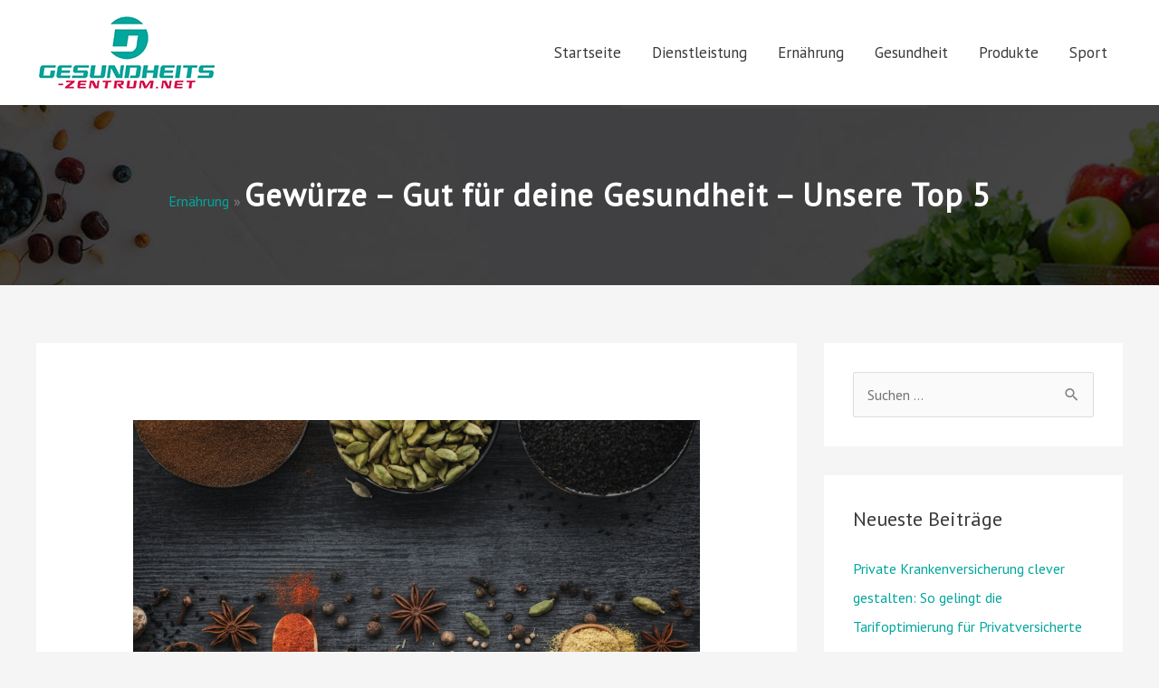

--- FILE ---
content_type: text/html; charset=UTF-8
request_url: https://gesundheits-zentrum.net/gewuerze-gut-fuer-deine-gesundheit-unsere-top-5/
body_size: 13056
content:
<!DOCTYPE html><html lang="de"><head><meta charset="UTF-8"><meta name="viewport" content="width=device-width, initial-scale=1"><link rel="profile" href="https://gmpg.org/xfn/11"><meta name='robots' content='index, follow, max-image-preview:large, max-snippet:-1, max-video-preview:-1' /><meta name="cf-2fa-verify" content="wrey9vl2y8cm2mcm" /><link media="all" href="https://gesundheits-zentrum.net/wp-content/cache/autoptimize/css/autoptimize_e05ce14211150a8a7a02fb395d0b33aa.css" rel="stylesheet"><title>Gewürze - Gut für deine Gesundheit - Unsere Top 5 - Gesundheits Zentrum</title><meta name="description" content="Gewürze - Gut für deine Gesundheit - Unsere Top 5 - Tipps und Erfahrungen rund um ein ganzheitlich gesundes Leben. - Gesundheits-Zentrum - Online-Ratgeber" /><link rel="canonical" href="https://gesundheits-zentrum.net/gewuerze-gut-fuer-deine-gesundheit-unsere-top-5/" /><meta property="og:locale" content="de_DE" /><meta property="og:type" content="article" /><meta property="og:title" content="Gewürze - Gut für deine Gesundheit - Unsere Top 5 - Gesundheits Zentrum" /><meta property="og:description" content="Gewürze - Gut für deine Gesundheit - Unsere Top 5 - Tipps und Erfahrungen rund um ein ganzheitlich gesundes Leben. - Gesundheits-Zentrum - Online-Ratgeber" /><meta property="og:url" content="https://gesundheits-zentrum.net/gewuerze-gut-fuer-deine-gesundheit-unsere-top-5/" /><meta property="og:site_name" content="Gesundheits Zentrum" /><meta property="article:published_time" content="2022-05-23T12:57:13+00:00" /><meta property="og:image" content="https://gesundheits-zentrum.net/wp-content/uploads/2022/05/Gewuerze.jpg" /><meta property="og:image:width" content="1920" /><meta property="og:image:height" content="1280" /><meta property="og:image:type" content="image/jpeg" /><meta name="author" content="Das Gesundheits-Zentrum" /><meta name="twitter:card" content="summary_large_image" /><meta name="twitter:label1" content="Verfasst von" /><meta name="twitter:data1" content="Das Gesundheits-Zentrum" /><meta name="twitter:label2" content="Geschätzte Lesezeit" /><meta name="twitter:data2" content="3 Minuten" /> <script type="application/ld+json" class="yoast-schema-graph">{"@context":"https://schema.org","@graph":[{"@type":"Article","@id":"https://gesundheits-zentrum.net/gewuerze-gut-fuer-deine-gesundheit-unsere-top-5/#article","isPartOf":{"@id":"https://gesundheits-zentrum.net/gewuerze-gut-fuer-deine-gesundheit-unsere-top-5/"},"author":{"name":"Das Gesundheits-Zentrum","@id":"https://gesundheits-zentrum.net/#/schema/person/90c33a93f9615b04f85b7fe383e408f4"},"headline":"Gewürze &#8211; Gut für deine Gesundheit &#8211; Unsere Top 5","datePublished":"2022-05-23T12:57:13+00:00","mainEntityOfPage":{"@id":"https://gesundheits-zentrum.net/gewuerze-gut-fuer-deine-gesundheit-unsere-top-5/"},"wordCount":445,"publisher":{"@id":"https://gesundheits-zentrum.net/#organization"},"image":{"@id":"https://gesundheits-zentrum.net/gewuerze-gut-fuer-deine-gesundheit-unsere-top-5/#primaryimage"},"thumbnailUrl":"https://gesundheits-zentrum.net/wp-content/uploads/2022/05/Gewuerze.jpg","articleSection":["Ernährung","Gesundheit"],"inLanguage":"de"},{"@type":"WebPage","@id":"https://gesundheits-zentrum.net/gewuerze-gut-fuer-deine-gesundheit-unsere-top-5/","url":"https://gesundheits-zentrum.net/gewuerze-gut-fuer-deine-gesundheit-unsere-top-5/","name":"Gewürze - Gut für deine Gesundheit - Unsere Top 5 - Gesundheits Zentrum","isPartOf":{"@id":"https://gesundheits-zentrum.net/#website"},"primaryImageOfPage":{"@id":"https://gesundheits-zentrum.net/gewuerze-gut-fuer-deine-gesundheit-unsere-top-5/#primaryimage"},"image":{"@id":"https://gesundheits-zentrum.net/gewuerze-gut-fuer-deine-gesundheit-unsere-top-5/#primaryimage"},"thumbnailUrl":"https://gesundheits-zentrum.net/wp-content/uploads/2022/05/Gewuerze.jpg","datePublished":"2022-05-23T12:57:13+00:00","description":"Gewürze - Gut für deine Gesundheit - Unsere Top 5 - Tipps und Erfahrungen rund um ein ganzheitlich gesundes Leben. - Gesundheits-Zentrum - Online-Ratgeber","breadcrumb":{"@id":"https://gesundheits-zentrum.net/gewuerze-gut-fuer-deine-gesundheit-unsere-top-5/#breadcrumb"},"inLanguage":"de","potentialAction":[{"@type":"ReadAction","target":["https://gesundheits-zentrum.net/gewuerze-gut-fuer-deine-gesundheit-unsere-top-5/"]}]},{"@type":"ImageObject","inLanguage":"de","@id":"https://gesundheits-zentrum.net/gewuerze-gut-fuer-deine-gesundheit-unsere-top-5/#primaryimage","url":"https://gesundheits-zentrum.net/wp-content/uploads/2022/05/Gewuerze.jpg","contentUrl":"https://gesundheits-zentrum.net/wp-content/uploads/2022/05/Gewuerze.jpg","width":1920,"height":1280,"caption":"Gewürze"},{"@type":"BreadcrumbList","@id":"https://gesundheits-zentrum.net/gewuerze-gut-fuer-deine-gesundheit-unsere-top-5/#breadcrumb","itemListElement":[{"@type":"ListItem","position":1,"name":"Home","item":"https://gesundheits-zentrum.net/"},{"@type":"ListItem","position":2,"name":"Blog","item":"https://gesundheits-zentrum.net/blog/"},{"@type":"ListItem","position":3,"name":"Gewürze &#8211; Gut für deine Gesundheit &#8211; Unsere Top 5"}]},{"@type":"WebSite","@id":"https://gesundheits-zentrum.net/#website","url":"https://gesundheits-zentrum.net/","name":"Gesundheits Zentrum","description":"","publisher":{"@id":"https://gesundheits-zentrum.net/#organization"},"potentialAction":[{"@type":"SearchAction","target":{"@type":"EntryPoint","urlTemplate":"https://gesundheits-zentrum.net/?s={search_term_string}"},"query-input":{"@type":"PropertyValueSpecification","valueRequired":true,"valueName":"search_term_string"}}],"inLanguage":"de"},{"@type":"Organization","@id":"https://gesundheits-zentrum.net/#organization","name":"Gesundheits Zentrum","url":"https://gesundheits-zentrum.net/","logo":{"@type":"ImageObject","inLanguage":"de","@id":"https://gesundheits-zentrum.net/#/schema/logo/image/","url":"https://gesundheits-zentrum.net/wp-content/uploads/2020/12/gesundheits-zentrum2.png","contentUrl":"https://gesundheits-zentrum.net/wp-content/uploads/2020/12/gesundheits-zentrum2.png","width":200,"height":84,"caption":"Gesundheits Zentrum"},"image":{"@id":"https://gesundheits-zentrum.net/#/schema/logo/image/"}},{"@type":"Person","@id":"https://gesundheits-zentrum.net/#/schema/person/90c33a93f9615b04f85b7fe383e408f4","name":"Das Gesundheits-Zentrum","image":{"@type":"ImageObject","inLanguage":"de","@id":"https://gesundheits-zentrum.net/#/schema/person/image/","url":"https://secure.gravatar.com/avatar/8e1d7a0ee388e212c17306e266ac17a31961f671656739b328cc23be67aa156d?s=96&d=mm&r=g","contentUrl":"https://secure.gravatar.com/avatar/8e1d7a0ee388e212c17306e266ac17a31961f671656739b328cc23be67aa156d?s=96&d=mm&r=g","caption":"Das Gesundheits-Zentrum"},"sameAs":["https://gesundheits-zentrum.net"],"url":"https://gesundheits-zentrum.net/author/server_9epp1lut/"}]}</script> <link rel='dns-prefetch' href='//fonts.googleapis.com' /><link rel="alternate" type="application/rss+xml" title="Gesundheits Zentrum &raquo; Feed" href="https://gesundheits-zentrum.net/feed/" /> <script>window._wpemojiSettings = {"baseUrl":"https:\/\/s.w.org\/images\/core\/emoji\/16.0.1\/72x72\/","ext":".png","svgUrl":"https:\/\/s.w.org\/images\/core\/emoji\/16.0.1\/svg\/","svgExt":".svg","source":{"concatemoji":"https:\/\/gesundheits-zentrum.net\/wp-includes\/js\/wp-emoji-release.min.js?ver=6.8.3"}};
/*! This file is auto-generated */
!function(s,n){var o,i,e;function c(e){try{var t={supportTests:e,timestamp:(new Date).valueOf()};sessionStorage.setItem(o,JSON.stringify(t))}catch(e){}}function p(e,t,n){e.clearRect(0,0,e.canvas.width,e.canvas.height),e.fillText(t,0,0);var t=new Uint32Array(e.getImageData(0,0,e.canvas.width,e.canvas.height).data),a=(e.clearRect(0,0,e.canvas.width,e.canvas.height),e.fillText(n,0,0),new Uint32Array(e.getImageData(0,0,e.canvas.width,e.canvas.height).data));return t.every(function(e,t){return e===a[t]})}function u(e,t){e.clearRect(0,0,e.canvas.width,e.canvas.height),e.fillText(t,0,0);for(var n=e.getImageData(16,16,1,1),a=0;a<n.data.length;a++)if(0!==n.data[a])return!1;return!0}function f(e,t,n,a){switch(t){case"flag":return n(e,"\ud83c\udff3\ufe0f\u200d\u26a7\ufe0f","\ud83c\udff3\ufe0f\u200b\u26a7\ufe0f")?!1:!n(e,"\ud83c\udde8\ud83c\uddf6","\ud83c\udde8\u200b\ud83c\uddf6")&&!n(e,"\ud83c\udff4\udb40\udc67\udb40\udc62\udb40\udc65\udb40\udc6e\udb40\udc67\udb40\udc7f","\ud83c\udff4\u200b\udb40\udc67\u200b\udb40\udc62\u200b\udb40\udc65\u200b\udb40\udc6e\u200b\udb40\udc67\u200b\udb40\udc7f");case"emoji":return!a(e,"\ud83e\udedf")}return!1}function g(e,t,n,a){var r="undefined"!=typeof WorkerGlobalScope&&self instanceof WorkerGlobalScope?new OffscreenCanvas(300,150):s.createElement("canvas"),o=r.getContext("2d",{willReadFrequently:!0}),i=(o.textBaseline="top",o.font="600 32px Arial",{});return e.forEach(function(e){i[e]=t(o,e,n,a)}),i}function t(e){var t=s.createElement("script");t.src=e,t.defer=!0,s.head.appendChild(t)}"undefined"!=typeof Promise&&(o="wpEmojiSettingsSupports",i=["flag","emoji"],n.supports={everything:!0,everythingExceptFlag:!0},e=new Promise(function(e){s.addEventListener("DOMContentLoaded",e,{once:!0})}),new Promise(function(t){var n=function(){try{var e=JSON.parse(sessionStorage.getItem(o));if("object"==typeof e&&"number"==typeof e.timestamp&&(new Date).valueOf()<e.timestamp+604800&&"object"==typeof e.supportTests)return e.supportTests}catch(e){}return null}();if(!n){if("undefined"!=typeof Worker&&"undefined"!=typeof OffscreenCanvas&&"undefined"!=typeof URL&&URL.createObjectURL&&"undefined"!=typeof Blob)try{var e="postMessage("+g.toString()+"("+[JSON.stringify(i),f.toString(),p.toString(),u.toString()].join(",")+"));",a=new Blob([e],{type:"text/javascript"}),r=new Worker(URL.createObjectURL(a),{name:"wpTestEmojiSupports"});return void(r.onmessage=function(e){c(n=e.data),r.terminate(),t(n)})}catch(e){}c(n=g(i,f,p,u))}t(n)}).then(function(e){for(var t in e)n.supports[t]=e[t],n.supports.everything=n.supports.everything&&n.supports[t],"flag"!==t&&(n.supports.everythingExceptFlag=n.supports.everythingExceptFlag&&n.supports[t]);n.supports.everythingExceptFlag=n.supports.everythingExceptFlag&&!n.supports.flag,n.DOMReady=!1,n.readyCallback=function(){n.DOMReady=!0}}).then(function(){return e}).then(function(){var e;n.supports.everything||(n.readyCallback(),(e=n.source||{}).concatemoji?t(e.concatemoji):e.wpemoji&&e.twemoji&&(t(e.twemoji),t(e.wpemoji)))}))}((window,document),window._wpemojiSettings);</script> <link rel='stylesheet' id='astra-google-fonts-css' href='https://fonts.googleapis.com/css?family=PT+Sans%3A400%2C%7CSarala%3A700%2C400&#038;display=fallback&#038;ver=4.12.1' media='all' /><link rel='stylesheet' id='elementor-post-1486-css' href='https://gesundheits-zentrum.net/wp-content/cache/autoptimize/css/autoptimize_single_17fb762a9a15406728c6c5cb929f3bf6.css?ver=1769050048' media='all' /><link rel='stylesheet' id='elementor-post-800-css' href='https://gesundheits-zentrum.net/wp-content/cache/autoptimize/css/autoptimize_single_55a5acf5fdbc594a51e64d8f4ece6e98.css?ver=1769050049' media='all' /><link rel='stylesheet' id='elementor-gf-local-roboto-css' href='https://gesundheits-zentrum.net/wp-content/cache/autoptimize/css/autoptimize_single_5371679684a1bef24ae6e1262e484706.css?ver=1748333635' media='all' /><link rel='stylesheet' id='elementor-gf-local-robotoslab-css' href='https://gesundheits-zentrum.net/wp-content/cache/autoptimize/css/autoptimize_single_146ae30a991bf67b4cace55f92633180.css?ver=1748333638' media='all' /> <script id="astra-flexibility-js-after">typeof flexibility !== "undefined" && flexibility(document.documentElement);</script> <script src="https://gesundheits-zentrum.net/wp-includes/js/jquery/jquery.min.js?ver=3.7.1" id="jquery-core-js"></script> <script id="jquery-js-after">!function($){"use strict";$(document).ready(function(){$(this).scrollTop()>100&&$(".hfe-scroll-to-top-wrap").removeClass("hfe-scroll-to-top-hide"),$(window).scroll(function(){$(this).scrollTop()<100?$(".hfe-scroll-to-top-wrap").fadeOut(300):$(".hfe-scroll-to-top-wrap").fadeIn(300)}),$(".hfe-scroll-to-top-wrap").on("click",function(){$("html, body").animate({scrollTop:0},300);return!1})})}(jQuery);
!function($){'use strict';$(document).ready(function(){var bar=$('.hfe-reading-progress-bar');if(!bar.length)return;$(window).on('scroll',function(){var s=$(window).scrollTop(),d=$(document).height()-$(window).height(),p=d? s/d*100:0;bar.css('width',p+'%')});});}(jQuery);</script> <link rel="https://api.w.org/" href="https://gesundheits-zentrum.net/wp-json/" /><link rel="alternate" title="JSON" type="application/json" href="https://gesundheits-zentrum.net/wp-json/wp/v2/posts/2079" /><link rel="EditURI" type="application/rsd+xml" title="RSD" href="https://gesundheits-zentrum.net/xmlrpc.php?rsd" /><meta name="generator" content="WordPress 6.8.3" /><link rel='shortlink' href='https://gesundheits-zentrum.net/?p=2079' /><link rel="alternate" title="oEmbed (JSON)" type="application/json+oembed" href="https://gesundheits-zentrum.net/wp-json/oembed/1.0/embed?url=https%3A%2F%2Fgesundheits-zentrum.net%2Fgewuerze-gut-fuer-deine-gesundheit-unsere-top-5%2F" /><link rel="alternate" title="oEmbed (XML)" type="text/xml+oembed" href="https://gesundheits-zentrum.net/wp-json/oembed/1.0/embed?url=https%3A%2F%2Fgesundheits-zentrum.net%2Fgewuerze-gut-fuer-deine-gesundheit-unsere-top-5%2F&#038;format=xml" /><meta name="generator" content="Elementor 3.33.2; features: additional_custom_breakpoints; settings: css_print_method-external, google_font-enabled, font_display-auto"><link rel="icon" href="https://gesundheits-zentrum.net/wp-content/uploads/2020/12/fav.png" sizes="32x32" /><link rel="icon" href="https://gesundheits-zentrum.net/wp-content/uploads/2020/12/fav.png" sizes="192x192" /><link rel="apple-touch-icon" href="https://gesundheits-zentrum.net/wp-content/uploads/2020/12/fav.png" /><meta name="msapplication-TileImage" content="https://gesundheits-zentrum.net/wp-content/uploads/2020/12/fav.png" /><style id="wp-custom-css">/*
You can add your own CSS here.

Click the help icon above to learn more.
*/
.m-height{min-height:300px;}
.read-more-btn,.read-more a{    background-color: #00a79d;
    display: inline-block !important;
    border-radius: 5px;
    padding-top: 11px;
    padding-right: 25px;
    padding-bottom: 11px;
    padding-left: 25px;color:#fff;}
.grid-meta-bottom .post-grid-text-wrap {
    border-bottom: 0px solid #ddd;
    margin-bottom: 0px;
}
.main-header-menu .menu-link, .main-header-menu a {
    font-size: 17px;
}
.main-header-bar.ast-header-breadcrumb {
    background: url(https://gesundheits-zentrum.net/wp-content/uploads/2020/12/breadcrum-bg.jpg) no-repeat center;
    background-size: cover;
    padding-top: 75px;
    padding-bottom: 75px;
}
li.trail-item.trail-end {
    font-size: 35px;
    color: #fff;
    font-weight: bold;
    letter-spacing: 1px;
}
li.trail-item.trail-begin{display:none !important;}</style></head><body itemtype='https://schema.org/Blog' itemscope='itemscope' class="wp-singular post-template-default single single-post postid-2079 single-format-standard wp-custom-logo wp-embed-responsive wp-theme-astra ehf-footer ehf-template-astra ehf-stylesheet-astra ast-desktop ast-separate-container ast-two-container ast-right-sidebar astra-4.12.1 ast-header-custom-item-inside ast-blog-single-style-1 ast-single-post ast-mobile-inherit-site-logo ast-inherit-site-logo-transparent ast-normal-title-enabled elementor-default elementor-kit-1486"> <a
 class="skip-link screen-reader-text"
 href="#content"> Zum Inhalt springen</a><div
class="hfeed site" id="page"><header
 class="site-header header-main-layout-1 ast-primary-menu-enabled ast-hide-custom-menu-mobile ast-menu-toggle-icon ast-mobile-header-inline" id="masthead" itemtype="https://schema.org/WPHeader" itemscope="itemscope" itemid="#masthead"		><div class="main-header-bar-wrap"><div class="main-header-bar"><div class="ast-container"><div class="ast-flex main-header-container"><div class="site-branding"><div
 class="ast-site-identity" itemtype="https://schema.org/Organization" itemscope="itemscope"			> <span class="site-logo-img"><a href="https://gesundheits-zentrum.net/" class="custom-logo-link" rel="home"><noscript><img width="200" height="84" src="https://gesundheits-zentrum.net/wp-content/uploads/2020/12/gesundheits-zentrum2.png" class="custom-logo" alt="Gesundheits Zentrum" decoding="async" /></noscript><img width="200" height="84" src='data:image/svg+xml,%3Csvg%20xmlns=%22http://www.w3.org/2000/svg%22%20viewBox=%220%200%20200%2084%22%3E%3C/svg%3E' data-src="https://gesundheits-zentrum.net/wp-content/uploads/2020/12/gesundheits-zentrum2.png" class="lazyload custom-logo" alt="Gesundheits Zentrum" decoding="async" /></a></span></div></div><div class="ast-mobile-menu-buttons"><div class="ast-button-wrap"> <button type="button" class="menu-toggle main-header-menu-toggle  ast-mobile-menu-buttons-fill "  aria-controls='primary-menu' aria-expanded='false'> <span class="screen-reader-text">Hauptmenü</span> <span class="ast-icon icon-menu-bars"><span class="menu-toggle-icon"></span></span> </button></div></div><div class="ast-main-header-bar-alignment"><div class="main-header-bar-navigation"><nav class="site-navigation ast-flex-grow-1 navigation-accessibility" id="primary-site-navigation" aria-label="Seiten-Navigation" itemtype="https://schema.org/SiteNavigationElement" itemscope="itemscope"><div class="main-navigation"><ul id="primary-menu" class="main-header-menu ast-menu-shadow ast-nav-menu ast-flex ast-justify-content-flex-end  submenu-with-border"><li id="menu-item-150" class="menu-item menu-item-type-post_type menu-item-object-page menu-item-home menu-item-150"><a href="https://gesundheits-zentrum.net/" class="menu-link">Startseite</a></li><li id="menu-item-1744" class="menu-item menu-item-type-taxonomy menu-item-object-category menu-item-1744"><a href="https://gesundheits-zentrum.net/category/dienstleistung/" class="menu-link">Dienstleistung</a></li><li id="menu-item-1745" class="menu-item menu-item-type-taxonomy menu-item-object-category current-post-ancestor current-menu-parent current-post-parent menu-item-1745"><a href="https://gesundheits-zentrum.net/category/ernaehrung/" class="menu-link">Ernährung</a></li><li id="menu-item-1746" class="menu-item menu-item-type-taxonomy menu-item-object-category current-post-ancestor current-menu-parent current-post-parent menu-item-1746"><a href="https://gesundheits-zentrum.net/category/gesundheit/" class="menu-link">Gesundheit</a></li><li id="menu-item-1747" class="menu-item menu-item-type-taxonomy menu-item-object-category menu-item-1747"><a href="https://gesundheits-zentrum.net/category/produkte/" class="menu-link">Produkte</a></li><li id="menu-item-1748" class="menu-item menu-item-type-taxonomy menu-item-object-category menu-item-1748"><a href="https://gesundheits-zentrum.net/category/sport/" class="menu-link">Sport</a></li></ul></div></nav></div></div></div></div></div></div></header><div class="main-header-bar ast-header-breadcrumb"><div class="ast-container"><div class="ast-breadcrumbs-wrapper"><div class="ast-breadcrumbs-inner"><nav role="navigation" aria-label="Brotkrümelnavigation" class="breadcrumb-trail breadcrumbs"><div class="ast-breadcrumbs"><ul class="trail-items"><li class="trail-item trail-begin"><a href="https://gesundheits-zentrum.net/" rel="home"><span>Startseite</span></a></li><li class="trail-item"><a href="https://gesundheits-zentrum.net/category/ernaehrung/"><span>Ernährung</span></a></li><li class="trail-item trail-end"><span><span>Gewürze &#8211; Gut für deine Gesundheit &#8211; Unsere Top 5</span></span></li></ul></div></nav></div></div></div></div><div id="content" class="site-content"><div class="ast-container"><div id="primary" class="content-area primary"><main id="main" class="site-main"><article
class="post-2079 post type-post status-publish format-standard has-post-thumbnail hentry category-ernaehrung category-gesundheit ast-article-single" id="post-2079" itemtype="https://schema.org/CreativeWork" itemscope="itemscope"><div class="ast-post-format- single-layout-1"><header class="entry-header "><div class="post-thumb-img-content post-thumb"><img fetchpriority="high" width="1024" height="683" src="https://gesundheits-zentrum.net/wp-content/uploads/2022/05/Gewuerze-1024x683.jpg" class="attachment-large size-large wp-post-image" alt="Gewürze" itemprop="image" decoding="async" srcset="https://gesundheits-zentrum.net/wp-content/uploads/2022/05/Gewuerze-1024x683.jpg 1024w, https://gesundheits-zentrum.net/wp-content/uploads/2022/05/Gewuerze-300x200.jpg 300w, https://gesundheits-zentrum.net/wp-content/uploads/2022/05/Gewuerze-768x512.jpg 768w, https://gesundheits-zentrum.net/wp-content/uploads/2022/05/Gewuerze-1536x1024.jpg 1536w, https://gesundheits-zentrum.net/wp-content/uploads/2022/05/Gewuerze.jpg 1920w" sizes="(max-width: 1024px) 100vw, 1024px" /></div><h1 class="entry-title" itemprop="headline">Gewürze &#8211; Gut für deine Gesundheit &#8211; Unsere Top 5</h1><div class="entry-meta"> / <span class="ast-terms-link"><a href="https://gesundheits-zentrum.net/category/ernaehrung/" class="">Ernährung</a>, <a href="https://gesundheits-zentrum.net/category/gesundheit/" class="">Gesundheit</a></span> / Von <span class="posted-by vcard author" itemtype="https://schema.org/Person" itemscope="itemscope" itemprop="author"> <a title="Alle Beiträge von Das Gesundheits-Zentrum ansehen"
 href="https://gesundheits-zentrum.net/author/server_9epp1lut/" rel="author"
 class="url fn n" itemprop="url"				> <span
 class="author-name" itemprop="name"				> Das Gesundheits-Zentrum </span> </a> </span></div></header><div class="entry-content clear"
 itemprop="text"	><p><strong>Wenn es um die gesunde Ernährung geht, rücken bei vielen Menschen die Gewürze in den Hintergrund. Doch diese verdienen sehr viel mehr Aufmerksamkeit. Obwohl nämlich Gewürze nur in geringen Mengen konsumiert werden, können sie einen großen Teil zur Gesundheit beitragen. Dieser Ratgeber verrät die 5 gesündeste Gewürze überhaupt.</strong></p><h2>1. Kurkuma</h2><p>Kurkuma wird aufgrund seines unverwechselbaren Geschmacks in vielen Currys nach indischer Art angewandt. Er hat eine entzündungshemmende Wirkung, dadurch kann er beispielsweise helfen, wenn man unter den Beschwerden in Folge einer Arthritis leidet. Zudem hat er eine beruhigende Wirkung auf das Verdauungssystem.<br /> Hinzu kommt auch, dass neueste Forschungen ergeben haben, dass er die Entstehung von Krebs hemmen kann respektive das Fortschreiten verlangsamen kann.</p><p><noscript><img decoding="async" class="aligncenter size-full wp-image-2085" src="https://gesundheits-zentrum.net/wp-content/uploads/2022/05/Kurkuma.jpg" alt="Kurkuma" width="1920" height="1280" srcset="https://gesundheits-zentrum.net/wp-content/uploads/2022/05/Kurkuma.jpg 1920w, https://gesundheits-zentrum.net/wp-content/uploads/2022/05/Kurkuma-300x200.jpg 300w, https://gesundheits-zentrum.net/wp-content/uploads/2022/05/Kurkuma-1024x683.jpg 1024w, https://gesundheits-zentrum.net/wp-content/uploads/2022/05/Kurkuma-768x512.jpg 768w, https://gesundheits-zentrum.net/wp-content/uploads/2022/05/Kurkuma-1536x1024.jpg 1536w" sizes="(max-width: 1920px) 100vw, 1920px" /></noscript><img decoding="async" class="lazyload aligncenter size-full wp-image-2085" src='data:image/svg+xml,%3Csvg%20xmlns=%22http://www.w3.org/2000/svg%22%20viewBox=%220%200%201920%201280%22%3E%3C/svg%3E' data-src="https://gesundheits-zentrum.net/wp-content/uploads/2022/05/Kurkuma.jpg" alt="Kurkuma" width="1920" height="1280" data-srcset="https://gesundheits-zentrum.net/wp-content/uploads/2022/05/Kurkuma.jpg 1920w, https://gesundheits-zentrum.net/wp-content/uploads/2022/05/Kurkuma-300x200.jpg 300w, https://gesundheits-zentrum.net/wp-content/uploads/2022/05/Kurkuma-1024x683.jpg 1024w, https://gesundheits-zentrum.net/wp-content/uploads/2022/05/Kurkuma-768x512.jpg 768w, https://gesundheits-zentrum.net/wp-content/uploads/2022/05/Kurkuma-1536x1024.jpg 1536w" data-sizes="(max-width: 1920px) 100vw, 1920px" /></p><h3>2. Rosmarin</h3><p>Rosmarin erinnert geschmacklich etwas an Kiefer, dazu kommt ein Hauch Minzgeschmack. Darum wird der Rosmarin oft eingesetzt, um den Geschmack von Kartoffeln und Hühnchen zu intensivieren. Der Rosmarin hilft dem Immunsystem widerstandsfähiger zu werden und kann auch dabei helfen, die Durchblutung des Körpers sowie die Gehirnleistung zu steigern und zu verbessern. Wer Magenprobleme hat, dem kann Rosmarin helfen, weil es eine beruhigende Wirkung auf das Verdauungssystem hat.</p><h4>3. Safran</h4><p>Das <a href="https://conflictfood.com/safran/" target="_blank" rel="noopener">Safran Gewürz</a> lässt sich geschmacklich nur schwer beschreiben, doch den meisten Speisen verleiht es einen eher honigartige Note. Man sollte stets darauf achten, nicht zu viel davon zu verwenden, denn sonst wird das Essen leicht bitter.<br /> Die meisten Vorteile bekommt man vom Safranextrakt und nicht von dem Safran Gewürz, welches man in den Geschäften findet.<br /> Laut Ergebnissen der Forschung hat sich herausgestellt, dass Safran bei Menstruationsbeschwerden sowie bei Depressionen helfen und eine positive Wirkung haben kann. Sogar hat sich gezeigt, dass es bei neurodegenerativen Krankheiten wie Demenz und Alzheimer helfen kann.</p><p><noscript><img loading="lazy" decoding="async" class="aligncenter size-full wp-image-2083" src="https://gesundheits-zentrum.net/wp-content/uploads/2022/05/Safran.jpg" alt="Safran" width="1920" height="1436" srcset="https://gesundheits-zentrum.net/wp-content/uploads/2022/05/Safran.jpg 1920w, https://gesundheits-zentrum.net/wp-content/uploads/2022/05/Safran-300x224.jpg 300w, https://gesundheits-zentrum.net/wp-content/uploads/2022/05/Safran-1024x766.jpg 1024w, https://gesundheits-zentrum.net/wp-content/uploads/2022/05/Safran-768x574.jpg 768w, https://gesundheits-zentrum.net/wp-content/uploads/2022/05/Safran-1536x1149.jpg 1536w" sizes="(max-width: 1920px) 100vw, 1920px" /></noscript><img loading="lazy" decoding="async" class="lazyload aligncenter size-full wp-image-2083" src='data:image/svg+xml,%3Csvg%20xmlns=%22http://www.w3.org/2000/svg%22%20viewBox=%220%200%201920%201436%22%3E%3C/svg%3E' data-src="https://gesundheits-zentrum.net/wp-content/uploads/2022/05/Safran.jpg" alt="Safran" width="1920" height="1436" data-srcset="https://gesundheits-zentrum.net/wp-content/uploads/2022/05/Safran.jpg 1920w, https://gesundheits-zentrum.net/wp-content/uploads/2022/05/Safran-300x224.jpg 300w, https://gesundheits-zentrum.net/wp-content/uploads/2022/05/Safran-1024x766.jpg 1024w, https://gesundheits-zentrum.net/wp-content/uploads/2022/05/Safran-768x574.jpg 768w, https://gesundheits-zentrum.net/wp-content/uploads/2022/05/Safran-1536x1149.jpg 1536w" data-sizes="(max-width: 1920px) 100vw, 1920px" /></p><h4>4. Curry</h4><p>Es mag überraschend sein zu erfahren, dass Curry nicht nur eine geschmacklich hervorragende <a href="https://www.kaufentscheidung.net/gewuerzvielfalt-geschenkideen-fuer-hobbykoeche/" target="_blank" rel="noopener">Gewürzmischung</a> ist, sondern auch eine Quelle gesunder Antioxidantien und Nährstoffen. Currypulver hat eine entzündungshemmende und krebshemmende Wirkung. Das Curry muss nicht zwangsläufig in einem Curry oder einer anderen indischen Speise vorkommen, man kann damit wunderbar experimentieren und es in einer Reihe vieler verschiedenen Gerichte einsetzen.</p><h5>5. Thymian</h5><p>Der Thymian verleiht einem Gericht einen sehr erdigen Geschmack, ohne dass er die komplette geschmackliche Aufmerksamkeit auf sich zieht (aus man würzt zu viel). Thymian wird gerne in Rezepten für Faschiertes und Hackbraten verwendet. Ebenso wird es gerne eingesetzt, um Suppen und Eintöpfe zu verfeinern.<br /> Er hat eine sehr starke antioxidative Wirkung. Thymian soll sich laut wissenschaftlichen Untersuchungen positiv auf das Herzkreislaufsystem auswirken, gegen Krebs helfen und eine antimikrobielle Wirkung haben.</p><p><strong>Bildnachweis:</strong><br /> chamillew &#8211; stock.adobe.com</p><div class='yarpp yarpp-related yarpp-related-website yarpp-template-thumbnails'><h3>Ähnliche Beiträge:</h3><div class="yarpp-thumbnails-horizontal"> <a class='yarpp-thumbnail' rel='norewrite' href='https://gesundheits-zentrum.net/gesunde-ernaehrung-bei-hund-katze-und-pferd/' title='Artgerechte Fütterung für Hunde: So bleibt Ihr Vierbeiner gesund'> <noscript><img width="150" height="150" src="https://gesundheits-zentrum.net/wp-content/uploads/2021/01/Beitrag_Pernaturam-150x150.jpg" class="attachment-thumbnail size-thumbnail wp-post-image" alt="Hund liegt auf dem Boden" data-pin-nopin="true" /></noscript><img width="150" height="150" src='data:image/svg+xml,%3Csvg%20xmlns=%22http://www.w3.org/2000/svg%22%20viewBox=%220%200%20150%20150%22%3E%3C/svg%3E' data-src="https://gesundheits-zentrum.net/wp-content/uploads/2021/01/Beitrag_Pernaturam-150x150.jpg" class="lazyload attachment-thumbnail size-thumbnail wp-post-image" alt="Hund liegt auf dem Boden" data-pin-nopin="true" /><span class="yarpp-thumbnail-title">Artgerechte Fütterung für Hunde: So bleibt Ihr Vierbeiner gesund</span></a> <a class='yarpp-thumbnail' rel='norewrite' href='https://gesundheits-zentrum.net/die-tasse-kaffee-am-morgen-fuer-einen-guten-start-in-den-tag/' title='Die Tasse Kaffee am Morgen- Für einen guten Start in den Tag'> <noscript><img width="150" height="150" src="https://gesundheits-zentrum.net/wp-content/uploads/2021/04/Coffee-150x150.jpg" class="attachment-thumbnail size-thumbnail wp-post-image" alt="Coffee" data-pin-nopin="true" /></noscript><img width="150" height="150" src='data:image/svg+xml,%3Csvg%20xmlns=%22http://www.w3.org/2000/svg%22%20viewBox=%220%200%20150%20150%22%3E%3C/svg%3E' data-src="https://gesundheits-zentrum.net/wp-content/uploads/2021/04/Coffee-150x150.jpg" class="lazyload attachment-thumbnail size-thumbnail wp-post-image" alt="Coffee" data-pin-nopin="true" /><span class="yarpp-thumbnail-title">Die Tasse Kaffee am Morgen- Für einen guten Start in den Tag</span></a> <a class='yarpp-thumbnail' rel='norewrite' href='https://gesundheits-zentrum.net/selber-backen-und-geniessen-kreative-inspiration-fuer-die-heimische-backstube/' title='Selber backen und genießen: Kreative Inspiration für die heimische Backstube'> <noscript><img width="150" height="150" src="https://gesundheits-zentrum.net/wp-content/uploads/2022/03/Bubble-Waffel-Teig_Beitragsbild-150x150.jpg" class="attachment-thumbnail size-thumbnail wp-post-image" alt="" data-pin-nopin="true" /></noscript><img width="150" height="150" src='data:image/svg+xml,%3Csvg%20xmlns=%22http://www.w3.org/2000/svg%22%20viewBox=%220%200%20150%20150%22%3E%3C/svg%3E' data-src="https://gesundheits-zentrum.net/wp-content/uploads/2022/03/Bubble-Waffel-Teig_Beitragsbild-150x150.jpg" class="lazyload attachment-thumbnail size-thumbnail wp-post-image" alt="" data-pin-nopin="true" /><span class="yarpp-thumbnail-title">Selber backen und genießen: Kreative Inspiration für die heimische Backstube</span></a></div></div></div></div></article><nav class="navigation post-navigation" aria-label="Beiträge"><div class="nav-links"><div class="nav-previous"><a title="So schaffen Sie ein angenehmes Ambiente" href="https://gesundheits-zentrum.net/so-schaffen-sie-ein-angenehmes-ambiente/" rel="prev"><span class="ast-left-arrow" aria-hidden="true">&larr;</span> Vorheriger Beitrag</a></div><div class="nav-next"><a title="Gesundes Essen - Auch in einer kleinen Küche möglich!" href="https://gesundheits-zentrum.net/gesundes-essen-auch-in-einer-kleinen-kueche-moeglich/" rel="next">Nächster Beitrag <span class="ast-right-arrow" aria-hidden="true">&rarr;</span></a></div></div></nav></main></div><div class="widget-area secondary" id="secondary" itemtype="https://schema.org/WPSideBar" itemscope="itemscope"><div class="sidebar-main" ><aside id="search-2" class="widget widget_search"><form role="search" method="get" class="search-form" action="https://gesundheits-zentrum.net/"> <label for="search-field"> <span class="screen-reader-text">Suchen nach:</span> <input type="search" id="search-field-sticky" class="search-field"   placeholder="Suchen …" value="" name="s" tabindex="-1"> </label> <input type="submit" class="search-submit" value="Suchen"></form></aside><aside id="recent-posts-2" class="widget widget_recent_entries"><h2 class="widget-title">Neueste Beiträge</h2><nav aria-label="Neueste Beiträge"><ul><li> <a href="https://gesundheits-zentrum.net/private-krankenversicherung-clever-gestalten-so-gelingt-die-tarifoptimierung-fuer-privatversicherte/">Private Krankenversicherung clever gestalten: So gelingt die Tarifoptimierung für Privatversicherte</a></li><li> <a href="https://gesundheits-zentrum.net/warum-mentale-gesundheit-im-arbeitsalltag-immer-wichtiger-wird/">Warum mentale Gesundheit im Arbeitsalltag immer wichtiger wird</a></li><li> <a href="https://gesundheits-zentrum.net/der-gesunde-weg-zum-wunschgewicht/">Der gesunde Weg zum Wunschgewicht</a></li><li> <a href="https://gesundheits-zentrum.net/rueckengesundheit-als-zentrales-thema-im-arbeitsleben/">Rückengesundheit als zentrales Thema im Arbeitsleben</a></li><li> <a href="https://gesundheits-zentrum.net/was-gesunde-routinen-stark-macht/">Was gesunde Routinen stark macht</a></li></ul></nav></aside><aside id="media_image-2" class="widget widget_media_image"><noscript><img width="200" height="84" src="https://gesundheits-zentrum.net/wp-content/uploads/2020/12/gesundheits-zentrum2.png" class="image wp-image-1505  attachment-full size-full" alt="" style="max-width: 100%; height: auto;" decoding="async" /></noscript><img width="200" height="84" src='data:image/svg+xml,%3Csvg%20xmlns=%22http://www.w3.org/2000/svg%22%20viewBox=%220%200%20200%2084%22%3E%3C/svg%3E' data-src="https://gesundheits-zentrum.net/wp-content/uploads/2020/12/gesundheits-zentrum2.png" class="lazyload image wp-image-1505  attachment-full size-full" alt="" style="max-width: 100%; height: auto;" decoding="async" /></aside><aside id="categories-2" class="widget widget_categories"><h2 class="widget-title">Kategorien</h2><nav aria-label="Kategorien"><ul><li class="cat-item cat-item-9"><a href="https://gesundheits-zentrum.net/category/dienstleistung/">Dienstleistung</a></li><li class="cat-item cat-item-6"><a href="https://gesundheits-zentrum.net/category/ernaehrung/">Ernährung</a></li><li class="cat-item cat-item-7"><a href="https://gesundheits-zentrum.net/category/gesundheit/">Gesundheit</a></li><li class="cat-item cat-item-18"><a href="https://gesundheits-zentrum.net/category/living/">Living</a></li><li class="cat-item cat-item-8"><a href="https://gesundheits-zentrum.net/category/produkte/">Produkte</a></li><li class="cat-item cat-item-31"><a href="https://gesundheits-zentrum.net/category/ratgeber/">Ratgeber</a></li><li class="cat-item cat-item-30"><a href="https://gesundheits-zentrum.net/category/reisen/">Reisen</a></li><li class="cat-item cat-item-5"><a href="https://gesundheits-zentrum.net/category/sport/">Sport</a></li><li class="cat-item cat-item-1"><a href="https://gesundheits-zentrum.net/category/uncategorized/">Uncategorized</a></li></ul></nav></aside><aside id="tag_cloud-2" class="widget widget_tag_cloud"><h2 class="widget-title">Schlagwörter</h2><nav aria-label="Schlagwörter"><div class="tagcloud"><a href="https://gesundheits-zentrum.net/tag/bad/" class="tag-cloud-link tag-link-21 tag-link-position-1" style="font-size: 14px;" aria-label="Bad (1 Eintrag)">Bad</a> <a href="https://gesundheits-zentrum.net/tag/badezimmer/" class="tag-cloud-link tag-link-19 tag-link-position-2" style="font-size: 14px;" aria-label="Badezimmer (1 Eintrag)">Badezimmer</a> <a href="https://gesundheits-zentrum.net/tag/bandagen/" class="tag-cloud-link tag-link-14 tag-link-position-3" style="font-size: 14px;" aria-label="Bandagen (1 Eintrag)">Bandagen</a> <a href="https://gesundheits-zentrum.net/tag/dusche/" class="tag-cloud-link tag-link-20 tag-link-position-4" style="font-size: 14px;" aria-label="Dusche (1 Eintrag)">Dusche</a> <a href="https://gesundheits-zentrum.net/tag/espresso/" class="tag-cloud-link tag-link-11 tag-link-position-5" style="font-size: 14px;" aria-label="Espresso (1 Eintrag)">Espresso</a> <a href="https://gesundheits-zentrum.net/tag/gesundheit/" class="tag-cloud-link tag-link-13 tag-link-position-6" style="font-size: 14px;" aria-label="Gesundheit (1 Eintrag)">Gesundheit</a> <a href="https://gesundheits-zentrum.net/tag/hardware/" class="tag-cloud-link tag-link-28 tag-link-position-7" style="font-size: 14px;" aria-label="Hardware (1 Eintrag)">Hardware</a> <a href="https://gesundheits-zentrum.net/tag/haushalt/" class="tag-cloud-link tag-link-22 tag-link-position-8" style="font-size: 14px;" aria-label="Haushalt (1 Eintrag)">Haushalt</a> <a href="https://gesundheits-zentrum.net/tag/heilkraeuter/" class="tag-cloud-link tag-link-26 tag-link-position-9" style="font-size: 14px;" aria-label="Heilkräuter (1 Eintrag)">Heilkräuter</a> <a href="https://gesundheits-zentrum.net/tag/hilfsmittel/" class="tag-cloud-link tag-link-10 tag-link-position-10" style="font-size: 14px;" aria-label="Hilfsmittel (1 Eintrag)">Hilfsmittel</a> <a href="https://gesundheits-zentrum.net/tag/kaffee/" class="tag-cloud-link tag-link-12 tag-link-position-11" style="font-size: 14px;" aria-label="Kaffee (1 Eintrag)">Kaffee</a> <a href="https://gesundheits-zentrum.net/tag/labor/" class="tag-cloud-link tag-link-16 tag-link-position-12" style="font-size: 14px;" aria-label="Labor (1 Eintrag)">Labor</a> <a href="https://gesundheits-zentrum.net/tag/led/" class="tag-cloud-link tag-link-24 tag-link-position-13" style="font-size: 14px;" aria-label="LED (1 Eintrag)">LED</a> <a href="https://gesundheits-zentrum.net/tag/licht/" class="tag-cloud-link tag-link-25 tag-link-position-14" style="font-size: 14px;" aria-label="Licht (1 Eintrag)">Licht</a> <a href="https://gesundheits-zentrum.net/tag/msm/" class="tag-cloud-link tag-link-29 tag-link-position-15" style="font-size: 14px;" aria-label="MSM (1 Eintrag)">MSM</a> <a href="https://gesundheits-zentrum.net/tag/naturmedizin/" class="tag-cloud-link tag-link-27 tag-link-position-16" style="font-size: 14px;" aria-label="Naturmedizin (1 Eintrag)">Naturmedizin</a> <a href="https://gesundheits-zentrum.net/tag/pflaster/" class="tag-cloud-link tag-link-15 tag-link-position-17" style="font-size: 14px;" aria-label="Pflaster (1 Eintrag)">Pflaster</a> <a href="https://gesundheits-zentrum.net/tag/spiegel/" class="tag-cloud-link tag-link-23 tag-link-position-18" style="font-size: 14px;" aria-label="Spiegel (1 Eintrag)">Spiegel</a> <a href="https://gesundheits-zentrum.net/tag/tipps/" class="tag-cloud-link tag-link-17 tag-link-position-19" style="font-size: 19px;" aria-label="Tipps (3 Einträge)">Tipps</a></div></nav></aside><aside id="archives-2" class="widget widget_archive"><h2 class="widget-title">Archiv</h2><nav aria-label="Archiv"><ul><li><a href='https://gesundheits-zentrum.net/2025/11/'>November 2025</a></li><li><a href='https://gesundheits-zentrum.net/2025/10/'>Oktober 2025</a></li><li><a href='https://gesundheits-zentrum.net/2025/09/'>September 2025</a></li><li><a href='https://gesundheits-zentrum.net/2025/08/'>August 2025</a></li><li><a href='https://gesundheits-zentrum.net/2025/02/'>Februar 2025</a></li><li><a href='https://gesundheits-zentrum.net/2025/01/'>Januar 2025</a></li><li><a href='https://gesundheits-zentrum.net/2024/12/'>Dezember 2024</a></li><li><a href='https://gesundheits-zentrum.net/2024/11/'>November 2024</a></li><li><a href='https://gesundheits-zentrum.net/2024/02/'>Februar 2024</a></li><li><a href='https://gesundheits-zentrum.net/2024/01/'>Januar 2024</a></li><li><a href='https://gesundheits-zentrum.net/2023/12/'>Dezember 2023</a></li><li><a href='https://gesundheits-zentrum.net/2023/10/'>Oktober 2023</a></li><li><a href='https://gesundheits-zentrum.net/2023/09/'>September 2023</a></li><li><a href='https://gesundheits-zentrum.net/2023/08/'>August 2023</a></li><li><a href='https://gesundheits-zentrum.net/2023/07/'>Juli 2023</a></li><li><a href='https://gesundheits-zentrum.net/2023/06/'>Juni 2023</a></li><li><a href='https://gesundheits-zentrum.net/2023/05/'>Mai 2023</a></li><li><a href='https://gesundheits-zentrum.net/2023/04/'>April 2023</a></li><li><a href='https://gesundheits-zentrum.net/2023/03/'>März 2023</a></li><li><a href='https://gesundheits-zentrum.net/2023/02/'>Februar 2023</a></li><li><a href='https://gesundheits-zentrum.net/2023/01/'>Januar 2023</a></li><li><a href='https://gesundheits-zentrum.net/2022/12/'>Dezember 2022</a></li><li><a href='https://gesundheits-zentrum.net/2022/11/'>November 2022</a></li><li><a href='https://gesundheits-zentrum.net/2022/10/'>Oktober 2022</a></li><li><a href='https://gesundheits-zentrum.net/2022/09/'>September 2022</a></li><li><a href='https://gesundheits-zentrum.net/2022/08/'>August 2022</a></li><li><a href='https://gesundheits-zentrum.net/2022/07/'>Juli 2022</a></li><li><a href='https://gesundheits-zentrum.net/2022/06/'>Juni 2022</a></li><li><a href='https://gesundheits-zentrum.net/2022/05/'>Mai 2022</a></li><li><a href='https://gesundheits-zentrum.net/2022/04/'>April 2022</a></li><li><a href='https://gesundheits-zentrum.net/2022/03/'>März 2022</a></li><li><a href='https://gesundheits-zentrum.net/2022/02/'>Februar 2022</a></li><li><a href='https://gesundheits-zentrum.net/2022/01/'>Januar 2022</a></li><li><a href='https://gesundheits-zentrum.net/2021/12/'>Dezember 2021</a></li><li><a href='https://gesundheits-zentrum.net/2021/11/'>November 2021</a></li><li><a href='https://gesundheits-zentrum.net/2021/10/'>Oktober 2021</a></li><li><a href='https://gesundheits-zentrum.net/2021/09/'>September 2021</a></li><li><a href='https://gesundheits-zentrum.net/2021/07/'>Juli 2021</a></li><li><a href='https://gesundheits-zentrum.net/2021/06/'>Juni 2021</a></li><li><a href='https://gesundheits-zentrum.net/2021/05/'>Mai 2021</a></li><li><a href='https://gesundheits-zentrum.net/2021/04/'>April 2021</a></li><li><a href='https://gesundheits-zentrum.net/2021/02/'>Februar 2021</a></li><li><a href='https://gesundheits-zentrum.net/2021/01/'>Januar 2021</a></li><li><a href='https://gesundheits-zentrum.net/2020/12/'>Dezember 2020</a></li></ul></nav></aside></div></div></div></div><footer itemtype="https://schema.org/WPFooter" itemscope="itemscope" id="colophon" role="contentinfo"><div class='footer-width-fixer'><div data-elementor-type="wp-post" data-elementor-id="800" class="elementor elementor-800"><section class="elementor-section elementor-top-section elementor-element elementor-element-456fab6 elementor-section-boxed elementor-section-height-default elementor-section-height-default" data-id="456fab6" data-element_type="section" data-settings="{&quot;background_background&quot;:&quot;classic&quot;,&quot;shape_divider_top&quot;:&quot;triangle&quot;,&quot;shape_divider_top_negative&quot;:&quot;yes&quot;}"><div class="elementor-background-overlay"></div><div class="elementor-shape elementor-shape-top" aria-hidden="true" data-negative="true"> <svg xmlns="http://www.w3.org/2000/svg" viewBox="0 0 1000 100" preserveAspectRatio="none"> <path class="elementor-shape-fill" d="M500.2,94.7L0,0v100h1000V0L500.2,94.7z"/> </svg></div><div class="elementor-container elementor-column-gap-default"><div class="elementor-column elementor-col-100 elementor-top-column elementor-element elementor-element-d74db39" data-id="d74db39" data-element_type="column"><div class="elementor-widget-wrap elementor-element-populated"><section class="elementor-section elementor-inner-section elementor-element elementor-element-f24295f elementor-section-boxed elementor-section-height-default elementor-section-height-default" data-id="f24295f" data-element_type="section"><div class="elementor-container elementor-column-gap-default"><div class="elementor-column elementor-col-100 elementor-inner-column elementor-element elementor-element-4a6a888" data-id="4a6a888" data-element_type="column"><div class="elementor-widget-wrap elementor-element-populated"><div class="elementor-element elementor-element-c0d0f21 elementor-widget elementor-widget-image" data-id="c0d0f21" data-element_type="widget" data-widget_type="image.default"><div class="elementor-widget-container"> <img width="280" height="118" src="https://gesundheits-zentrum.net/wp-content/uploads/2020/12/gesundheits-zentrum.png" class="attachment-large size-large wp-image-1496" alt="" /></div></div></div></div></div></section></div></div></div></section><section class="elementor-section elementor-top-section elementor-element elementor-element-4290a2c elementor-section-boxed elementor-section-height-default elementor-section-height-default" data-id="4290a2c" data-element_type="section"><div class="elementor-container elementor-column-gap-default"><div class="elementor-column elementor-col-100 elementor-top-column elementor-element elementor-element-b105914" data-id="b105914" data-element_type="column"><div class="elementor-widget-wrap elementor-element-populated"><div class="elementor-element elementor-element-6a61293 elementor-widget elementor-widget-copyright" data-id="6a61293" data-element_type="widget" data-settings="{&quot;align&quot;:&quot;center&quot;}" data-widget_type="copyright.default"><div class="elementor-widget-container"><div class="hfe-copyright-wrapper"> <span>Copyright © 2026 Gesundheits Zentrum</span></div></div></div></div></div></div></section></div></div></footer></div> <script type="speculationrules">{"prefetch":[{"source":"document","where":{"and":[{"href_matches":"\/*"},{"not":{"href_matches":["\/wp-*.php","\/wp-admin\/*","\/wp-content\/uploads\/*","\/wp-content\/*","\/wp-content\/plugins\/*","\/wp-content\/themes\/astra\/*","\/*\\?(.+)"]}},{"not":{"selector_matches":"a[rel~=\"nofollow\"]"}},{"not":{"selector_matches":".no-prefetch, .no-prefetch a"}}]},"eagerness":"conservative"}]}</script> <script>const lazyloadRunObserver = () => {
					const lazyloadBackgrounds = document.querySelectorAll( `.e-con.e-parent:not(.e-lazyloaded)` );
					const lazyloadBackgroundObserver = new IntersectionObserver( ( entries ) => {
						entries.forEach( ( entry ) => {
							if ( entry.isIntersecting ) {
								let lazyloadBackground = entry.target;
								if( lazyloadBackground ) {
									lazyloadBackground.classList.add( 'e-lazyloaded' );
								}
								lazyloadBackgroundObserver.unobserve( entry.target );
							}
						});
					}, { rootMargin: '200px 0px 200px 0px' } );
					lazyloadBackgrounds.forEach( ( lazyloadBackground ) => {
						lazyloadBackgroundObserver.observe( lazyloadBackground );
					} );
				};
				const events = [
					'DOMContentLoaded',
					'elementor/lazyload/observe',
				];
				events.forEach( ( event ) => {
					document.addEventListener( event, lazyloadRunObserver );
				} );</script> <noscript><style>.lazyload{display:none;}</style></noscript><script data-noptimize="1">window.lazySizesConfig=window.lazySizesConfig||{};window.lazySizesConfig.loadMode=1;</script><script async data-noptimize="1" src='https://gesundheits-zentrum.net/wp-content/plugins/autoptimize/classes/external/js/lazysizes.min.js?ao_version=3.1.14'></script> <script id="astra-theme-js-js-extra">var astra = {"break_point":"921","isRtl":"","is_scroll_to_id":"","is_scroll_to_top":"","is_header_footer_builder_active":"","responsive_cart_click":"flyout","is_dark_palette":""};</script> <script src="https://gesundheits-zentrum.net/wp-includes/js/dist/dom-ready.min.js?ver=f77871ff7694fffea381" id="wp-dom-ready-js"></script> <script id="starter-templates-zip-preview-js-extra">var starter_templates_zip_preview = {"AstColorPaletteVarPrefix":"--ast-global-color-","AstEleColorPaletteVarPrefix":["ast-global-color-0","ast-global-color-1","ast-global-color-2","ast-global-color-3","ast-global-color-4","ast-global-color-5","ast-global-color-6","ast-global-color-7","ast-global-color-8"]};</script> <script id="elementor-frontend-js-before">var elementorFrontendConfig = {"environmentMode":{"edit":false,"wpPreview":false,"isScriptDebug":false},"i18n":{"shareOnFacebook":"Auf Facebook teilen","shareOnTwitter":"Auf Twitter teilen","pinIt":"Anheften","download":"Download","downloadImage":"Bild downloaden","fullscreen":"Vollbild","zoom":"Zoom","share":"Teilen","playVideo":"Video abspielen","previous":"Zur\u00fcck","next":"Weiter","close":"Schlie\u00dfen","a11yCarouselPrevSlideMessage":"Vorheriger Slide","a11yCarouselNextSlideMessage":"N\u00e4chster Slide","a11yCarouselFirstSlideMessage":"This is the first slide","a11yCarouselLastSlideMessage":"This is the last slide","a11yCarouselPaginationBulletMessage":"Go to slide"},"is_rtl":false,"breakpoints":{"xs":0,"sm":480,"md":768,"lg":1025,"xl":1440,"xxl":1600},"responsive":{"breakpoints":{"mobile":{"label":"Mobil Hochformat","value":767,"default_value":767,"direction":"max","is_enabled":true},"mobile_extra":{"label":"Mobil Querformat","value":880,"default_value":880,"direction":"max","is_enabled":false},"tablet":{"label":"Tablet Hochformat","value":1024,"default_value":1024,"direction":"max","is_enabled":true},"tablet_extra":{"label":"Tablet Querformat","value":1200,"default_value":1200,"direction":"max","is_enabled":false},"laptop":{"label":"Laptop","value":1366,"default_value":1366,"direction":"max","is_enabled":false},"widescreen":{"label":"Breitbild","value":2400,"default_value":2400,"direction":"min","is_enabled":false}},"hasCustomBreakpoints":false},"version":"3.33.2","is_static":false,"experimentalFeatures":{"additional_custom_breakpoints":true,"home_screen":true,"global_classes_should_enforce_capabilities":true,"e_variables":true,"cloud-library":true,"e_opt_in_v4_page":true,"import-export-customization":true},"urls":{"assets":"https:\/\/gesundheits-zentrum.net\/wp-content\/plugins\/elementor\/assets\/","ajaxurl":"https:\/\/gesundheits-zentrum.net\/wp-admin\/admin-ajax.php","uploadUrl":"https:\/\/gesundheits-zentrum.net\/wp-content\/uploads"},"nonces":{"floatingButtonsClickTracking":"a7ed098da7"},"swiperClass":"swiper","settings":{"page":[],"editorPreferences":[]},"kit":{"global_image_lightbox":"yes","active_breakpoints":["viewport_mobile","viewport_tablet"],"lightbox_enable_counter":"yes","lightbox_enable_fullscreen":"yes","lightbox_enable_zoom":"yes","lightbox_enable_share":"yes","lightbox_title_src":"title","lightbox_description_src":"description"},"post":{"id":2079,"title":"Gew%C3%BCrze%20-%20Gut%20f%C3%BCr%20deine%20Gesundheit%20-%20Unsere%20Top%205%20-%20Gesundheits%20Zentrum","excerpt":"","featuredImage":"https:\/\/gesundheits-zentrum.net\/wp-content\/uploads\/2022\/05\/Gewuerze-1024x683.jpg"}};</script> <script>/(trident|msie)/i.test(navigator.userAgent)&&document.getElementById&&window.addEventListener&&window.addEventListener("hashchange",function(){var t,e=location.hash.substring(1);/^[A-z0-9_-]+$/.test(e)&&(t=document.getElementById(e))&&(/^(?:a|select|input|button|textarea)$/i.test(t.tagName)||(t.tabIndex=-1),t.focus())},!1);</script> <script defer src="https://gesundheits-zentrum.net/wp-content/cache/autoptimize/js/autoptimize_cdda8cf26f2c5521ba1e0752154a0092.js"></script></body></html>

--- FILE ---
content_type: text/css
request_url: https://gesundheits-zentrum.net/wp-content/cache/autoptimize/css/autoptimize_single_55a5acf5fdbc594a51e64d8f4ece6e98.css?ver=1769050049
body_size: 355
content:
.elementor-800 .elementor-element.elementor-element-456fab6:not(.elementor-motion-effects-element-type-background),.elementor-800 .elementor-element.elementor-element-456fab6>.elementor-motion-effects-container>.elementor-motion-effects-layer{background-image:url("https://gesundheits-zentrum.net/wp-content/uploads/2019/09/footer-banner.jpg");background-position:center center;background-repeat:no-repeat;background-size:cover}.elementor-800 .elementor-element.elementor-element-456fab6>.elementor-background-overlay{background-color:transparent;background-image:linear-gradient(190deg,#000 0%,#000 64%);opacity:.89;transition:background .3s,border-radius .3s,opacity .3s}.elementor-800 .elementor-element.elementor-element-456fab6{transition:background .3s,border .3s,border-radius .3s,box-shadow .3s;margin-top:0;margin-bottom:-85px;padding:70px 0 120px}.elementor-800 .elementor-element.elementor-element-456fab6>.elementor-shape-top svg{width:calc(158% + 1.3px);height:33px}.elementor-800 .elementor-element.elementor-element-f24295f{padding:20px 0 0}.elementor-800 .elementor-element.elementor-element-c0d0f21 img{border-style:solid;border-width:2px;border-radius:10px}.elementor-800 .elementor-element.elementor-element-6a61293 .hfe-copyright-wrapper{text-align:center}.elementor-800 .elementor-element.elementor-element-6a61293 .hfe-copyright-wrapper a,.elementor-800 .elementor-element.elementor-element-6a61293 .hfe-copyright-wrapper{color:#fff}@media(max-width:1024px){.elementor-800 .elementor-element.elementor-element-456fab6{margin-top:0;margin-bottom:-75px;padding:6px 30px 80px}}@media(max-width:767px){.elementor-800 .elementor-element.elementor-element-456fab6{margin-top:0;margin-bottom:-90px;padding:0 0 110px}}